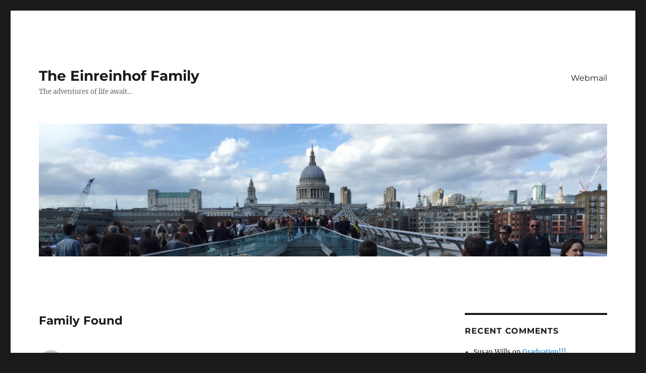

--- FILE ---
content_type: text/html; charset=UTF-8
request_url: https://www.einreinhof.com/
body_size: 80336
content:
<!DOCTYPE html>
<html lang="en-US" class="no-js">
<head>
	<meta charset="UTF-8">
	<meta name="viewport" content="width=device-width, initial-scale=1.0">
	<link rel="profile" href="https://gmpg.org/xfn/11">
		<script>(function(html){html.className = html.className.replace(/\bno-js\b/,'js')})(document.documentElement);</script>
<title>The Einreinhof Family &#8211; The adventures of life await…</title>
<meta name='robots' content='max-image-preview:large' />
<link rel="alternate" type="application/rss+xml" title="The Einreinhof Family &raquo; Feed" href="https://www.einreinhof.com/feed/" />
<link rel="alternate" type="application/rss+xml" title="The Einreinhof Family &raquo; Comments Feed" href="https://www.einreinhof.com/comments/feed/" />
<style id='wp-img-auto-sizes-contain-inline-css'>
img:is([sizes=auto i],[sizes^="auto," i]){contain-intrinsic-size:3000px 1500px}
/*# sourceURL=wp-img-auto-sizes-contain-inline-css */
</style>
<style id='wp-emoji-styles-inline-css'>

	img.wp-smiley, img.emoji {
		display: inline !important;
		border: none !important;
		box-shadow: none !important;
		height: 1em !important;
		width: 1em !important;
		margin: 0 0.07em !important;
		vertical-align: -0.1em !important;
		background: none !important;
		padding: 0 !important;
	}
/*# sourceURL=wp-emoji-styles-inline-css */
</style>
<style id='wp-block-library-inline-css'>
:root{--wp-block-synced-color:#7a00df;--wp-block-synced-color--rgb:122,0,223;--wp-bound-block-color:var(--wp-block-synced-color);--wp-editor-canvas-background:#ddd;--wp-admin-theme-color:#007cba;--wp-admin-theme-color--rgb:0,124,186;--wp-admin-theme-color-darker-10:#006ba1;--wp-admin-theme-color-darker-10--rgb:0,107,160.5;--wp-admin-theme-color-darker-20:#005a87;--wp-admin-theme-color-darker-20--rgb:0,90,135;--wp-admin-border-width-focus:2px}@media (min-resolution:192dpi){:root{--wp-admin-border-width-focus:1.5px}}.wp-element-button{cursor:pointer}:root .has-very-light-gray-background-color{background-color:#eee}:root .has-very-dark-gray-background-color{background-color:#313131}:root .has-very-light-gray-color{color:#eee}:root .has-very-dark-gray-color{color:#313131}:root .has-vivid-green-cyan-to-vivid-cyan-blue-gradient-background{background:linear-gradient(135deg,#00d084,#0693e3)}:root .has-purple-crush-gradient-background{background:linear-gradient(135deg,#34e2e4,#4721fb 50%,#ab1dfe)}:root .has-hazy-dawn-gradient-background{background:linear-gradient(135deg,#faaca8,#dad0ec)}:root .has-subdued-olive-gradient-background{background:linear-gradient(135deg,#fafae1,#67a671)}:root .has-atomic-cream-gradient-background{background:linear-gradient(135deg,#fdd79a,#004a59)}:root .has-nightshade-gradient-background{background:linear-gradient(135deg,#330968,#31cdcf)}:root .has-midnight-gradient-background{background:linear-gradient(135deg,#020381,#2874fc)}:root{--wp--preset--font-size--normal:16px;--wp--preset--font-size--huge:42px}.has-regular-font-size{font-size:1em}.has-larger-font-size{font-size:2.625em}.has-normal-font-size{font-size:var(--wp--preset--font-size--normal)}.has-huge-font-size{font-size:var(--wp--preset--font-size--huge)}.has-text-align-center{text-align:center}.has-text-align-left{text-align:left}.has-text-align-right{text-align:right}.has-fit-text{white-space:nowrap!important}#end-resizable-editor-section{display:none}.aligncenter{clear:both}.items-justified-left{justify-content:flex-start}.items-justified-center{justify-content:center}.items-justified-right{justify-content:flex-end}.items-justified-space-between{justify-content:space-between}.screen-reader-text{border:0;clip-path:inset(50%);height:1px;margin:-1px;overflow:hidden;padding:0;position:absolute;width:1px;word-wrap:normal!important}.screen-reader-text:focus{background-color:#ddd;clip-path:none;color:#444;display:block;font-size:1em;height:auto;left:5px;line-height:normal;padding:15px 23px 14px;text-decoration:none;top:5px;width:auto;z-index:100000}html :where(.has-border-color){border-style:solid}html :where([style*=border-top-color]){border-top-style:solid}html :where([style*=border-right-color]){border-right-style:solid}html :where([style*=border-bottom-color]){border-bottom-style:solid}html :where([style*=border-left-color]){border-left-style:solid}html :where([style*=border-width]){border-style:solid}html :where([style*=border-top-width]){border-top-style:solid}html :where([style*=border-right-width]){border-right-style:solid}html :where([style*=border-bottom-width]){border-bottom-style:solid}html :where([style*=border-left-width]){border-left-style:solid}html :where(img[class*=wp-image-]){height:auto;max-width:100%}:where(figure){margin:0 0 1em}html :where(.is-position-sticky){--wp-admin--admin-bar--position-offset:var(--wp-admin--admin-bar--height,0px)}@media screen and (max-width:600px){html :where(.is-position-sticky){--wp-admin--admin-bar--position-offset:0px}}

/*# sourceURL=wp-block-library-inline-css */
</style><style id='wp-block-gallery-inline-css'>
.blocks-gallery-grid:not(.has-nested-images),.wp-block-gallery:not(.has-nested-images){display:flex;flex-wrap:wrap;list-style-type:none;margin:0;padding:0}.blocks-gallery-grid:not(.has-nested-images) .blocks-gallery-image,.blocks-gallery-grid:not(.has-nested-images) .blocks-gallery-item,.wp-block-gallery:not(.has-nested-images) .blocks-gallery-image,.wp-block-gallery:not(.has-nested-images) .blocks-gallery-item{display:flex;flex-direction:column;flex-grow:1;justify-content:center;margin:0 1em 1em 0;position:relative;width:calc(50% - 1em)}.blocks-gallery-grid:not(.has-nested-images) .blocks-gallery-image:nth-of-type(2n),.blocks-gallery-grid:not(.has-nested-images) .blocks-gallery-item:nth-of-type(2n),.wp-block-gallery:not(.has-nested-images) .blocks-gallery-image:nth-of-type(2n),.wp-block-gallery:not(.has-nested-images) .blocks-gallery-item:nth-of-type(2n){margin-right:0}.blocks-gallery-grid:not(.has-nested-images) .blocks-gallery-image figure,.blocks-gallery-grid:not(.has-nested-images) .blocks-gallery-item figure,.wp-block-gallery:not(.has-nested-images) .blocks-gallery-image figure,.wp-block-gallery:not(.has-nested-images) .blocks-gallery-item figure{align-items:flex-end;display:flex;height:100%;justify-content:flex-start;margin:0}.blocks-gallery-grid:not(.has-nested-images) .blocks-gallery-image img,.blocks-gallery-grid:not(.has-nested-images) .blocks-gallery-item img,.wp-block-gallery:not(.has-nested-images) .blocks-gallery-image img,.wp-block-gallery:not(.has-nested-images) .blocks-gallery-item img{display:block;height:auto;max-width:100%;width:auto}.blocks-gallery-grid:not(.has-nested-images) .blocks-gallery-image figcaption,.blocks-gallery-grid:not(.has-nested-images) .blocks-gallery-item figcaption,.wp-block-gallery:not(.has-nested-images) .blocks-gallery-image figcaption,.wp-block-gallery:not(.has-nested-images) .blocks-gallery-item figcaption{background:linear-gradient(0deg,#000000b3,#0000004d 70%,#0000);bottom:0;box-sizing:border-box;color:#fff;font-size:.8em;margin:0;max-height:100%;overflow:auto;padding:3em .77em .7em;position:absolute;text-align:center;width:100%;z-index:2}.blocks-gallery-grid:not(.has-nested-images) .blocks-gallery-image figcaption img,.blocks-gallery-grid:not(.has-nested-images) .blocks-gallery-item figcaption img,.wp-block-gallery:not(.has-nested-images) .blocks-gallery-image figcaption img,.wp-block-gallery:not(.has-nested-images) .blocks-gallery-item figcaption img{display:inline}.blocks-gallery-grid:not(.has-nested-images) figcaption,.wp-block-gallery:not(.has-nested-images) figcaption{flex-grow:1}.blocks-gallery-grid:not(.has-nested-images).is-cropped .blocks-gallery-image a,.blocks-gallery-grid:not(.has-nested-images).is-cropped .blocks-gallery-image img,.blocks-gallery-grid:not(.has-nested-images).is-cropped .blocks-gallery-item a,.blocks-gallery-grid:not(.has-nested-images).is-cropped .blocks-gallery-item img,.wp-block-gallery:not(.has-nested-images).is-cropped .blocks-gallery-image a,.wp-block-gallery:not(.has-nested-images).is-cropped .blocks-gallery-image img,.wp-block-gallery:not(.has-nested-images).is-cropped .blocks-gallery-item a,.wp-block-gallery:not(.has-nested-images).is-cropped .blocks-gallery-item img{flex:1;height:100%;object-fit:cover;width:100%}.blocks-gallery-grid:not(.has-nested-images).columns-1 .blocks-gallery-image,.blocks-gallery-grid:not(.has-nested-images).columns-1 .blocks-gallery-item,.wp-block-gallery:not(.has-nested-images).columns-1 .blocks-gallery-image,.wp-block-gallery:not(.has-nested-images).columns-1 .blocks-gallery-item{margin-right:0;width:100%}@media (min-width:600px){.blocks-gallery-grid:not(.has-nested-images).columns-3 .blocks-gallery-image,.blocks-gallery-grid:not(.has-nested-images).columns-3 .blocks-gallery-item,.wp-block-gallery:not(.has-nested-images).columns-3 .blocks-gallery-image,.wp-block-gallery:not(.has-nested-images).columns-3 .blocks-gallery-item{margin-right:1em;width:calc(33.33333% - .66667em)}.blocks-gallery-grid:not(.has-nested-images).columns-4 .blocks-gallery-image,.blocks-gallery-grid:not(.has-nested-images).columns-4 .blocks-gallery-item,.wp-block-gallery:not(.has-nested-images).columns-4 .blocks-gallery-image,.wp-block-gallery:not(.has-nested-images).columns-4 .blocks-gallery-item{margin-right:1em;width:calc(25% - .75em)}.blocks-gallery-grid:not(.has-nested-images).columns-5 .blocks-gallery-image,.blocks-gallery-grid:not(.has-nested-images).columns-5 .blocks-gallery-item,.wp-block-gallery:not(.has-nested-images).columns-5 .blocks-gallery-image,.wp-block-gallery:not(.has-nested-images).columns-5 .blocks-gallery-item{margin-right:1em;width:calc(20% - .8em)}.blocks-gallery-grid:not(.has-nested-images).columns-6 .blocks-gallery-image,.blocks-gallery-grid:not(.has-nested-images).columns-6 .blocks-gallery-item,.wp-block-gallery:not(.has-nested-images).columns-6 .blocks-gallery-image,.wp-block-gallery:not(.has-nested-images).columns-6 .blocks-gallery-item{margin-right:1em;width:calc(16.66667% - .83333em)}.blocks-gallery-grid:not(.has-nested-images).columns-7 .blocks-gallery-image,.blocks-gallery-grid:not(.has-nested-images).columns-7 .blocks-gallery-item,.wp-block-gallery:not(.has-nested-images).columns-7 .blocks-gallery-image,.wp-block-gallery:not(.has-nested-images).columns-7 .blocks-gallery-item{margin-right:1em;width:calc(14.28571% - .85714em)}.blocks-gallery-grid:not(.has-nested-images).columns-8 .blocks-gallery-image,.blocks-gallery-grid:not(.has-nested-images).columns-8 .blocks-gallery-item,.wp-block-gallery:not(.has-nested-images).columns-8 .blocks-gallery-image,.wp-block-gallery:not(.has-nested-images).columns-8 .blocks-gallery-item{margin-right:1em;width:calc(12.5% - .875em)}.blocks-gallery-grid:not(.has-nested-images).columns-1 .blocks-gallery-image:nth-of-type(1n),.blocks-gallery-grid:not(.has-nested-images).columns-1 .blocks-gallery-item:nth-of-type(1n),.blocks-gallery-grid:not(.has-nested-images).columns-2 .blocks-gallery-image:nth-of-type(2n),.blocks-gallery-grid:not(.has-nested-images).columns-2 .blocks-gallery-item:nth-of-type(2n),.blocks-gallery-grid:not(.has-nested-images).columns-3 .blocks-gallery-image:nth-of-type(3n),.blocks-gallery-grid:not(.has-nested-images).columns-3 .blocks-gallery-item:nth-of-type(3n),.blocks-gallery-grid:not(.has-nested-images).columns-4 .blocks-gallery-image:nth-of-type(4n),.blocks-gallery-grid:not(.has-nested-images).columns-4 .blocks-gallery-item:nth-of-type(4n),.blocks-gallery-grid:not(.has-nested-images).columns-5 .blocks-gallery-image:nth-of-type(5n),.blocks-gallery-grid:not(.has-nested-images).columns-5 .blocks-gallery-item:nth-of-type(5n),.blocks-gallery-grid:not(.has-nested-images).columns-6 .blocks-gallery-image:nth-of-type(6n),.blocks-gallery-grid:not(.has-nested-images).columns-6 .blocks-gallery-item:nth-of-type(6n),.blocks-gallery-grid:not(.has-nested-images).columns-7 .blocks-gallery-image:nth-of-type(7n),.blocks-gallery-grid:not(.has-nested-images).columns-7 .blocks-gallery-item:nth-of-type(7n),.blocks-gallery-grid:not(.has-nested-images).columns-8 .blocks-gallery-image:nth-of-type(8n),.blocks-gallery-grid:not(.has-nested-images).columns-8 .blocks-gallery-item:nth-of-type(8n),.wp-block-gallery:not(.has-nested-images).columns-1 .blocks-gallery-image:nth-of-type(1n),.wp-block-gallery:not(.has-nested-images).columns-1 .blocks-gallery-item:nth-of-type(1n),.wp-block-gallery:not(.has-nested-images).columns-2 .blocks-gallery-image:nth-of-type(2n),.wp-block-gallery:not(.has-nested-images).columns-2 .blocks-gallery-item:nth-of-type(2n),.wp-block-gallery:not(.has-nested-images).columns-3 .blocks-gallery-image:nth-of-type(3n),.wp-block-gallery:not(.has-nested-images).columns-3 .blocks-gallery-item:nth-of-type(3n),.wp-block-gallery:not(.has-nested-images).columns-4 .blocks-gallery-image:nth-of-type(4n),.wp-block-gallery:not(.has-nested-images).columns-4 .blocks-gallery-item:nth-of-type(4n),.wp-block-gallery:not(.has-nested-images).columns-5 .blocks-gallery-image:nth-of-type(5n),.wp-block-gallery:not(.has-nested-images).columns-5 .blocks-gallery-item:nth-of-type(5n),.wp-block-gallery:not(.has-nested-images).columns-6 .blocks-gallery-image:nth-of-type(6n),.wp-block-gallery:not(.has-nested-images).columns-6 .blocks-gallery-item:nth-of-type(6n),.wp-block-gallery:not(.has-nested-images).columns-7 .blocks-gallery-image:nth-of-type(7n),.wp-block-gallery:not(.has-nested-images).columns-7 .blocks-gallery-item:nth-of-type(7n),.wp-block-gallery:not(.has-nested-images).columns-8 .blocks-gallery-image:nth-of-type(8n),.wp-block-gallery:not(.has-nested-images).columns-8 .blocks-gallery-item:nth-of-type(8n){margin-right:0}}.blocks-gallery-grid:not(.has-nested-images) .blocks-gallery-image:last-child,.blocks-gallery-grid:not(.has-nested-images) .blocks-gallery-item:last-child,.wp-block-gallery:not(.has-nested-images) .blocks-gallery-image:last-child,.wp-block-gallery:not(.has-nested-images) .blocks-gallery-item:last-child{margin-right:0}.blocks-gallery-grid:not(.has-nested-images).alignleft,.blocks-gallery-grid:not(.has-nested-images).alignright,.wp-block-gallery:not(.has-nested-images).alignleft,.wp-block-gallery:not(.has-nested-images).alignright{max-width:420px;width:100%}.blocks-gallery-grid:not(.has-nested-images).aligncenter .blocks-gallery-item figure,.wp-block-gallery:not(.has-nested-images).aligncenter .blocks-gallery-item figure{justify-content:center}.wp-block-gallery:not(.is-cropped) .blocks-gallery-item{align-self:flex-start}figure.wp-block-gallery.has-nested-images{align-items:normal}.wp-block-gallery.has-nested-images figure.wp-block-image:not(#individual-image){margin:0;width:calc(50% - var(--wp--style--unstable-gallery-gap, 16px)/2)}.wp-block-gallery.has-nested-images figure.wp-block-image{box-sizing:border-box;display:flex;flex-direction:column;flex-grow:1;justify-content:center;max-width:100%;position:relative}.wp-block-gallery.has-nested-images figure.wp-block-image>a,.wp-block-gallery.has-nested-images figure.wp-block-image>div{flex-direction:column;flex-grow:1;margin:0}.wp-block-gallery.has-nested-images figure.wp-block-image img{display:block;height:auto;max-width:100%!important;width:auto}.wp-block-gallery.has-nested-images figure.wp-block-image figcaption,.wp-block-gallery.has-nested-images figure.wp-block-image:has(figcaption):before{bottom:0;left:0;max-height:100%;position:absolute;right:0}.wp-block-gallery.has-nested-images figure.wp-block-image:has(figcaption):before{backdrop-filter:blur(3px);content:"";height:100%;-webkit-mask-image:linear-gradient(0deg,#000 20%,#0000);mask-image:linear-gradient(0deg,#000 20%,#0000);max-height:40%;pointer-events:none}.wp-block-gallery.has-nested-images figure.wp-block-image figcaption{box-sizing:border-box;color:#fff;font-size:13px;margin:0;overflow:auto;padding:1em;text-align:center;text-shadow:0 0 1.5px #000}.wp-block-gallery.has-nested-images figure.wp-block-image figcaption::-webkit-scrollbar{height:12px;width:12px}.wp-block-gallery.has-nested-images figure.wp-block-image figcaption::-webkit-scrollbar-track{background-color:initial}.wp-block-gallery.has-nested-images figure.wp-block-image figcaption::-webkit-scrollbar-thumb{background-clip:padding-box;background-color:initial;border:3px solid #0000;border-radius:8px}.wp-block-gallery.has-nested-images figure.wp-block-image figcaption:focus-within::-webkit-scrollbar-thumb,.wp-block-gallery.has-nested-images figure.wp-block-image figcaption:focus::-webkit-scrollbar-thumb,.wp-block-gallery.has-nested-images figure.wp-block-image figcaption:hover::-webkit-scrollbar-thumb{background-color:#fffc}.wp-block-gallery.has-nested-images figure.wp-block-image figcaption{scrollbar-color:#0000 #0000;scrollbar-gutter:stable both-edges;scrollbar-width:thin}.wp-block-gallery.has-nested-images figure.wp-block-image figcaption:focus,.wp-block-gallery.has-nested-images figure.wp-block-image figcaption:focus-within,.wp-block-gallery.has-nested-images figure.wp-block-image figcaption:hover{scrollbar-color:#fffc #0000}.wp-block-gallery.has-nested-images figure.wp-block-image figcaption{will-change:transform}@media (hover:none){.wp-block-gallery.has-nested-images figure.wp-block-image figcaption{scrollbar-color:#fffc #0000}}.wp-block-gallery.has-nested-images figure.wp-block-image figcaption{background:linear-gradient(0deg,#0006,#0000)}.wp-block-gallery.has-nested-images figure.wp-block-image figcaption img{display:inline}.wp-block-gallery.has-nested-images figure.wp-block-image figcaption a{color:inherit}.wp-block-gallery.has-nested-images figure.wp-block-image.has-custom-border img{box-sizing:border-box}.wp-block-gallery.has-nested-images figure.wp-block-image.has-custom-border>a,.wp-block-gallery.has-nested-images figure.wp-block-image.has-custom-border>div,.wp-block-gallery.has-nested-images figure.wp-block-image.is-style-rounded>a,.wp-block-gallery.has-nested-images figure.wp-block-image.is-style-rounded>div{flex:1 1 auto}.wp-block-gallery.has-nested-images figure.wp-block-image.has-custom-border figcaption,.wp-block-gallery.has-nested-images figure.wp-block-image.is-style-rounded figcaption{background:none;color:inherit;flex:initial;margin:0;padding:10px 10px 9px;position:relative;text-shadow:none}.wp-block-gallery.has-nested-images figure.wp-block-image.has-custom-border:before,.wp-block-gallery.has-nested-images figure.wp-block-image.is-style-rounded:before{content:none}.wp-block-gallery.has-nested-images figcaption{flex-basis:100%;flex-grow:1;text-align:center}.wp-block-gallery.has-nested-images:not(.is-cropped) figure.wp-block-image:not(#individual-image){margin-bottom:auto;margin-top:0}.wp-block-gallery.has-nested-images.is-cropped figure.wp-block-image:not(#individual-image){align-self:inherit}.wp-block-gallery.has-nested-images.is-cropped figure.wp-block-image:not(#individual-image)>a,.wp-block-gallery.has-nested-images.is-cropped figure.wp-block-image:not(#individual-image)>div:not(.components-drop-zone){display:flex}.wp-block-gallery.has-nested-images.is-cropped figure.wp-block-image:not(#individual-image) a,.wp-block-gallery.has-nested-images.is-cropped figure.wp-block-image:not(#individual-image) img{flex:1 0 0%;height:100%;object-fit:cover;width:100%}.wp-block-gallery.has-nested-images.columns-1 figure.wp-block-image:not(#individual-image){width:100%}@media (min-width:600px){.wp-block-gallery.has-nested-images.columns-3 figure.wp-block-image:not(#individual-image){width:calc(33.33333% - var(--wp--style--unstable-gallery-gap, 16px)*.66667)}.wp-block-gallery.has-nested-images.columns-4 figure.wp-block-image:not(#individual-image){width:calc(25% - var(--wp--style--unstable-gallery-gap, 16px)*.75)}.wp-block-gallery.has-nested-images.columns-5 figure.wp-block-image:not(#individual-image){width:calc(20% - var(--wp--style--unstable-gallery-gap, 16px)*.8)}.wp-block-gallery.has-nested-images.columns-6 figure.wp-block-image:not(#individual-image){width:calc(16.66667% - var(--wp--style--unstable-gallery-gap, 16px)*.83333)}.wp-block-gallery.has-nested-images.columns-7 figure.wp-block-image:not(#individual-image){width:calc(14.28571% - var(--wp--style--unstable-gallery-gap, 16px)*.85714)}.wp-block-gallery.has-nested-images.columns-8 figure.wp-block-image:not(#individual-image){width:calc(12.5% - var(--wp--style--unstable-gallery-gap, 16px)*.875)}.wp-block-gallery.has-nested-images.columns-default figure.wp-block-image:not(#individual-image){width:calc(33.33% - var(--wp--style--unstable-gallery-gap, 16px)*.66667)}.wp-block-gallery.has-nested-images.columns-default figure.wp-block-image:not(#individual-image):first-child:nth-last-child(2),.wp-block-gallery.has-nested-images.columns-default figure.wp-block-image:not(#individual-image):first-child:nth-last-child(2)~figure.wp-block-image:not(#individual-image){width:calc(50% - var(--wp--style--unstable-gallery-gap, 16px)*.5)}.wp-block-gallery.has-nested-images.columns-default figure.wp-block-image:not(#individual-image):first-child:last-child{width:100%}}.wp-block-gallery.has-nested-images.alignleft,.wp-block-gallery.has-nested-images.alignright{max-width:420px;width:100%}.wp-block-gallery.has-nested-images.aligncenter{justify-content:center}
/*# sourceURL=https://www.einreinhof.com/wp-includes/blocks/gallery/style.min.css */
</style>
<style id='wp-block-gallery-theme-inline-css'>
.blocks-gallery-caption{color:#555;font-size:13px;text-align:center}.is-dark-theme .blocks-gallery-caption{color:#ffffffa6}
/*# sourceURL=https://www.einreinhof.com/wp-includes/blocks/gallery/theme.min.css */
</style>
<style id='wp-block-image-inline-css'>
.wp-block-image>a,.wp-block-image>figure>a{display:inline-block}.wp-block-image img{box-sizing:border-box;height:auto;max-width:100%;vertical-align:bottom}@media not (prefers-reduced-motion){.wp-block-image img.hide{visibility:hidden}.wp-block-image img.show{animation:show-content-image .4s}}.wp-block-image[style*=border-radius] img,.wp-block-image[style*=border-radius]>a{border-radius:inherit}.wp-block-image.has-custom-border img{box-sizing:border-box}.wp-block-image.aligncenter{text-align:center}.wp-block-image.alignfull>a,.wp-block-image.alignwide>a{width:100%}.wp-block-image.alignfull img,.wp-block-image.alignwide img{height:auto;width:100%}.wp-block-image .aligncenter,.wp-block-image .alignleft,.wp-block-image .alignright,.wp-block-image.aligncenter,.wp-block-image.alignleft,.wp-block-image.alignright{display:table}.wp-block-image .aligncenter>figcaption,.wp-block-image .alignleft>figcaption,.wp-block-image .alignright>figcaption,.wp-block-image.aligncenter>figcaption,.wp-block-image.alignleft>figcaption,.wp-block-image.alignright>figcaption{caption-side:bottom;display:table-caption}.wp-block-image .alignleft{float:left;margin:.5em 1em .5em 0}.wp-block-image .alignright{float:right;margin:.5em 0 .5em 1em}.wp-block-image .aligncenter{margin-left:auto;margin-right:auto}.wp-block-image :where(figcaption){margin-bottom:1em;margin-top:.5em}.wp-block-image.is-style-circle-mask img{border-radius:9999px}@supports ((-webkit-mask-image:none) or (mask-image:none)) or (-webkit-mask-image:none){.wp-block-image.is-style-circle-mask img{border-radius:0;-webkit-mask-image:url('data:image/svg+xml;utf8,<svg viewBox="0 0 100 100" xmlns="http://www.w3.org/2000/svg"><circle cx="50" cy="50" r="50"/></svg>');mask-image:url('data:image/svg+xml;utf8,<svg viewBox="0 0 100 100" xmlns="http://www.w3.org/2000/svg"><circle cx="50" cy="50" r="50"/></svg>');mask-mode:alpha;-webkit-mask-position:center;mask-position:center;-webkit-mask-repeat:no-repeat;mask-repeat:no-repeat;-webkit-mask-size:contain;mask-size:contain}}:root :where(.wp-block-image.is-style-rounded img,.wp-block-image .is-style-rounded img){border-radius:9999px}.wp-block-image figure{margin:0}.wp-lightbox-container{display:flex;flex-direction:column;position:relative}.wp-lightbox-container img{cursor:zoom-in}.wp-lightbox-container img:hover+button{opacity:1}.wp-lightbox-container button{align-items:center;backdrop-filter:blur(16px) saturate(180%);background-color:#5a5a5a40;border:none;border-radius:4px;cursor:zoom-in;display:flex;height:20px;justify-content:center;opacity:0;padding:0;position:absolute;right:16px;text-align:center;top:16px;width:20px;z-index:100}@media not (prefers-reduced-motion){.wp-lightbox-container button{transition:opacity .2s ease}}.wp-lightbox-container button:focus-visible{outline:3px auto #5a5a5a40;outline:3px auto -webkit-focus-ring-color;outline-offset:3px}.wp-lightbox-container button:hover{cursor:pointer;opacity:1}.wp-lightbox-container button:focus{opacity:1}.wp-lightbox-container button:focus,.wp-lightbox-container button:hover,.wp-lightbox-container button:not(:hover):not(:active):not(.has-background){background-color:#5a5a5a40;border:none}.wp-lightbox-overlay{box-sizing:border-box;cursor:zoom-out;height:100vh;left:0;overflow:hidden;position:fixed;top:0;visibility:hidden;width:100%;z-index:100000}.wp-lightbox-overlay .close-button{align-items:center;cursor:pointer;display:flex;justify-content:center;min-height:40px;min-width:40px;padding:0;position:absolute;right:calc(env(safe-area-inset-right) + 16px);top:calc(env(safe-area-inset-top) + 16px);z-index:5000000}.wp-lightbox-overlay .close-button:focus,.wp-lightbox-overlay .close-button:hover,.wp-lightbox-overlay .close-button:not(:hover):not(:active):not(.has-background){background:none;border:none}.wp-lightbox-overlay .lightbox-image-container{height:var(--wp--lightbox-container-height);left:50%;overflow:hidden;position:absolute;top:50%;transform:translate(-50%,-50%);transform-origin:top left;width:var(--wp--lightbox-container-width);z-index:9999999999}.wp-lightbox-overlay .wp-block-image{align-items:center;box-sizing:border-box;display:flex;height:100%;justify-content:center;margin:0;position:relative;transform-origin:0 0;width:100%;z-index:3000000}.wp-lightbox-overlay .wp-block-image img{height:var(--wp--lightbox-image-height);min-height:var(--wp--lightbox-image-height);min-width:var(--wp--lightbox-image-width);width:var(--wp--lightbox-image-width)}.wp-lightbox-overlay .wp-block-image figcaption{display:none}.wp-lightbox-overlay button{background:none;border:none}.wp-lightbox-overlay .scrim{background-color:#fff;height:100%;opacity:.9;position:absolute;width:100%;z-index:2000000}.wp-lightbox-overlay.active{visibility:visible}@media not (prefers-reduced-motion){.wp-lightbox-overlay.active{animation:turn-on-visibility .25s both}.wp-lightbox-overlay.active img{animation:turn-on-visibility .35s both}.wp-lightbox-overlay.show-closing-animation:not(.active){animation:turn-off-visibility .35s both}.wp-lightbox-overlay.show-closing-animation:not(.active) img{animation:turn-off-visibility .25s both}.wp-lightbox-overlay.zoom.active{animation:none;opacity:1;visibility:visible}.wp-lightbox-overlay.zoom.active .lightbox-image-container{animation:lightbox-zoom-in .4s}.wp-lightbox-overlay.zoom.active .lightbox-image-container img{animation:none}.wp-lightbox-overlay.zoom.active .scrim{animation:turn-on-visibility .4s forwards}.wp-lightbox-overlay.zoom.show-closing-animation:not(.active){animation:none}.wp-lightbox-overlay.zoom.show-closing-animation:not(.active) .lightbox-image-container{animation:lightbox-zoom-out .4s}.wp-lightbox-overlay.zoom.show-closing-animation:not(.active) .lightbox-image-container img{animation:none}.wp-lightbox-overlay.zoom.show-closing-animation:not(.active) .scrim{animation:turn-off-visibility .4s forwards}}@keyframes show-content-image{0%{visibility:hidden}99%{visibility:hidden}to{visibility:visible}}@keyframes turn-on-visibility{0%{opacity:0}to{opacity:1}}@keyframes turn-off-visibility{0%{opacity:1;visibility:visible}99%{opacity:0;visibility:visible}to{opacity:0;visibility:hidden}}@keyframes lightbox-zoom-in{0%{transform:translate(calc((-100vw + var(--wp--lightbox-scrollbar-width))/2 + var(--wp--lightbox-initial-left-position)),calc(-50vh + var(--wp--lightbox-initial-top-position))) scale(var(--wp--lightbox-scale))}to{transform:translate(-50%,-50%) scale(1)}}@keyframes lightbox-zoom-out{0%{transform:translate(-50%,-50%) scale(1);visibility:visible}99%{visibility:visible}to{transform:translate(calc((-100vw + var(--wp--lightbox-scrollbar-width))/2 + var(--wp--lightbox-initial-left-position)),calc(-50vh + var(--wp--lightbox-initial-top-position))) scale(var(--wp--lightbox-scale));visibility:hidden}}
/*# sourceURL=https://www.einreinhof.com/wp-includes/blocks/image/style.min.css */
</style>
<style id='wp-block-image-theme-inline-css'>
:root :where(.wp-block-image figcaption){color:#555;font-size:13px;text-align:center}.is-dark-theme :root :where(.wp-block-image figcaption){color:#ffffffa6}.wp-block-image{margin:0 0 1em}
/*# sourceURL=https://www.einreinhof.com/wp-includes/blocks/image/theme.min.css */
</style>
<style id='wp-block-paragraph-inline-css'>
.is-small-text{font-size:.875em}.is-regular-text{font-size:1em}.is-large-text{font-size:2.25em}.is-larger-text{font-size:3em}.has-drop-cap:not(:focus):first-letter{float:left;font-size:8.4em;font-style:normal;font-weight:100;line-height:.68;margin:.05em .1em 0 0;text-transform:uppercase}body.rtl .has-drop-cap:not(:focus):first-letter{float:none;margin-left:.1em}p.has-drop-cap.has-background{overflow:hidden}:root :where(p.has-background){padding:1.25em 2.375em}:where(p.has-text-color:not(.has-link-color)) a{color:inherit}p.has-text-align-left[style*="writing-mode:vertical-lr"],p.has-text-align-right[style*="writing-mode:vertical-rl"]{rotate:180deg}
/*# sourceURL=https://www.einreinhof.com/wp-includes/blocks/paragraph/style.min.css */
</style>
<style id='global-styles-inline-css'>
:root{--wp--preset--aspect-ratio--square: 1;--wp--preset--aspect-ratio--4-3: 4/3;--wp--preset--aspect-ratio--3-4: 3/4;--wp--preset--aspect-ratio--3-2: 3/2;--wp--preset--aspect-ratio--2-3: 2/3;--wp--preset--aspect-ratio--16-9: 16/9;--wp--preset--aspect-ratio--9-16: 9/16;--wp--preset--color--black: #000000;--wp--preset--color--cyan-bluish-gray: #abb8c3;--wp--preset--color--white: #fff;--wp--preset--color--pale-pink: #f78da7;--wp--preset--color--vivid-red: #cf2e2e;--wp--preset--color--luminous-vivid-orange: #ff6900;--wp--preset--color--luminous-vivid-amber: #fcb900;--wp--preset--color--light-green-cyan: #7bdcb5;--wp--preset--color--vivid-green-cyan: #00d084;--wp--preset--color--pale-cyan-blue: #8ed1fc;--wp--preset--color--vivid-cyan-blue: #0693e3;--wp--preset--color--vivid-purple: #9b51e0;--wp--preset--color--dark-gray: #1a1a1a;--wp--preset--color--medium-gray: #686868;--wp--preset--color--light-gray: #e5e5e5;--wp--preset--color--blue-gray: #4d545c;--wp--preset--color--bright-blue: #007acc;--wp--preset--color--light-blue: #9adffd;--wp--preset--color--dark-brown: #402b30;--wp--preset--color--medium-brown: #774e24;--wp--preset--color--dark-red: #640c1f;--wp--preset--color--bright-red: #ff675f;--wp--preset--color--yellow: #ffef8e;--wp--preset--gradient--vivid-cyan-blue-to-vivid-purple: linear-gradient(135deg,rgb(6,147,227) 0%,rgb(155,81,224) 100%);--wp--preset--gradient--light-green-cyan-to-vivid-green-cyan: linear-gradient(135deg,rgb(122,220,180) 0%,rgb(0,208,130) 100%);--wp--preset--gradient--luminous-vivid-amber-to-luminous-vivid-orange: linear-gradient(135deg,rgb(252,185,0) 0%,rgb(255,105,0) 100%);--wp--preset--gradient--luminous-vivid-orange-to-vivid-red: linear-gradient(135deg,rgb(255,105,0) 0%,rgb(207,46,46) 100%);--wp--preset--gradient--very-light-gray-to-cyan-bluish-gray: linear-gradient(135deg,rgb(238,238,238) 0%,rgb(169,184,195) 100%);--wp--preset--gradient--cool-to-warm-spectrum: linear-gradient(135deg,rgb(74,234,220) 0%,rgb(151,120,209) 20%,rgb(207,42,186) 40%,rgb(238,44,130) 60%,rgb(251,105,98) 80%,rgb(254,248,76) 100%);--wp--preset--gradient--blush-light-purple: linear-gradient(135deg,rgb(255,206,236) 0%,rgb(152,150,240) 100%);--wp--preset--gradient--blush-bordeaux: linear-gradient(135deg,rgb(254,205,165) 0%,rgb(254,45,45) 50%,rgb(107,0,62) 100%);--wp--preset--gradient--luminous-dusk: linear-gradient(135deg,rgb(255,203,112) 0%,rgb(199,81,192) 50%,rgb(65,88,208) 100%);--wp--preset--gradient--pale-ocean: linear-gradient(135deg,rgb(255,245,203) 0%,rgb(182,227,212) 50%,rgb(51,167,181) 100%);--wp--preset--gradient--electric-grass: linear-gradient(135deg,rgb(202,248,128) 0%,rgb(113,206,126) 100%);--wp--preset--gradient--midnight: linear-gradient(135deg,rgb(2,3,129) 0%,rgb(40,116,252) 100%);--wp--preset--font-size--small: 13px;--wp--preset--font-size--medium: 20px;--wp--preset--font-size--large: 36px;--wp--preset--font-size--x-large: 42px;--wp--preset--spacing--20: 0.44rem;--wp--preset--spacing--30: 0.67rem;--wp--preset--spacing--40: 1rem;--wp--preset--spacing--50: 1.5rem;--wp--preset--spacing--60: 2.25rem;--wp--preset--spacing--70: 3.38rem;--wp--preset--spacing--80: 5.06rem;--wp--preset--shadow--natural: 6px 6px 9px rgba(0, 0, 0, 0.2);--wp--preset--shadow--deep: 12px 12px 50px rgba(0, 0, 0, 0.4);--wp--preset--shadow--sharp: 6px 6px 0px rgba(0, 0, 0, 0.2);--wp--preset--shadow--outlined: 6px 6px 0px -3px rgb(255, 255, 255), 6px 6px rgb(0, 0, 0);--wp--preset--shadow--crisp: 6px 6px 0px rgb(0, 0, 0);}:where(.is-layout-flex){gap: 0.5em;}:where(.is-layout-grid){gap: 0.5em;}body .is-layout-flex{display: flex;}.is-layout-flex{flex-wrap: wrap;align-items: center;}.is-layout-flex > :is(*, div){margin: 0;}body .is-layout-grid{display: grid;}.is-layout-grid > :is(*, div){margin: 0;}:where(.wp-block-columns.is-layout-flex){gap: 2em;}:where(.wp-block-columns.is-layout-grid){gap: 2em;}:where(.wp-block-post-template.is-layout-flex){gap: 1.25em;}:where(.wp-block-post-template.is-layout-grid){gap: 1.25em;}.has-black-color{color: var(--wp--preset--color--black) !important;}.has-cyan-bluish-gray-color{color: var(--wp--preset--color--cyan-bluish-gray) !important;}.has-white-color{color: var(--wp--preset--color--white) !important;}.has-pale-pink-color{color: var(--wp--preset--color--pale-pink) !important;}.has-vivid-red-color{color: var(--wp--preset--color--vivid-red) !important;}.has-luminous-vivid-orange-color{color: var(--wp--preset--color--luminous-vivid-orange) !important;}.has-luminous-vivid-amber-color{color: var(--wp--preset--color--luminous-vivid-amber) !important;}.has-light-green-cyan-color{color: var(--wp--preset--color--light-green-cyan) !important;}.has-vivid-green-cyan-color{color: var(--wp--preset--color--vivid-green-cyan) !important;}.has-pale-cyan-blue-color{color: var(--wp--preset--color--pale-cyan-blue) !important;}.has-vivid-cyan-blue-color{color: var(--wp--preset--color--vivid-cyan-blue) !important;}.has-vivid-purple-color{color: var(--wp--preset--color--vivid-purple) !important;}.has-black-background-color{background-color: var(--wp--preset--color--black) !important;}.has-cyan-bluish-gray-background-color{background-color: var(--wp--preset--color--cyan-bluish-gray) !important;}.has-white-background-color{background-color: var(--wp--preset--color--white) !important;}.has-pale-pink-background-color{background-color: var(--wp--preset--color--pale-pink) !important;}.has-vivid-red-background-color{background-color: var(--wp--preset--color--vivid-red) !important;}.has-luminous-vivid-orange-background-color{background-color: var(--wp--preset--color--luminous-vivid-orange) !important;}.has-luminous-vivid-amber-background-color{background-color: var(--wp--preset--color--luminous-vivid-amber) !important;}.has-light-green-cyan-background-color{background-color: var(--wp--preset--color--light-green-cyan) !important;}.has-vivid-green-cyan-background-color{background-color: var(--wp--preset--color--vivid-green-cyan) !important;}.has-pale-cyan-blue-background-color{background-color: var(--wp--preset--color--pale-cyan-blue) !important;}.has-vivid-cyan-blue-background-color{background-color: var(--wp--preset--color--vivid-cyan-blue) !important;}.has-vivid-purple-background-color{background-color: var(--wp--preset--color--vivid-purple) !important;}.has-black-border-color{border-color: var(--wp--preset--color--black) !important;}.has-cyan-bluish-gray-border-color{border-color: var(--wp--preset--color--cyan-bluish-gray) !important;}.has-white-border-color{border-color: var(--wp--preset--color--white) !important;}.has-pale-pink-border-color{border-color: var(--wp--preset--color--pale-pink) !important;}.has-vivid-red-border-color{border-color: var(--wp--preset--color--vivid-red) !important;}.has-luminous-vivid-orange-border-color{border-color: var(--wp--preset--color--luminous-vivid-orange) !important;}.has-luminous-vivid-amber-border-color{border-color: var(--wp--preset--color--luminous-vivid-amber) !important;}.has-light-green-cyan-border-color{border-color: var(--wp--preset--color--light-green-cyan) !important;}.has-vivid-green-cyan-border-color{border-color: var(--wp--preset--color--vivid-green-cyan) !important;}.has-pale-cyan-blue-border-color{border-color: var(--wp--preset--color--pale-cyan-blue) !important;}.has-vivid-cyan-blue-border-color{border-color: var(--wp--preset--color--vivid-cyan-blue) !important;}.has-vivid-purple-border-color{border-color: var(--wp--preset--color--vivid-purple) !important;}.has-vivid-cyan-blue-to-vivid-purple-gradient-background{background: var(--wp--preset--gradient--vivid-cyan-blue-to-vivid-purple) !important;}.has-light-green-cyan-to-vivid-green-cyan-gradient-background{background: var(--wp--preset--gradient--light-green-cyan-to-vivid-green-cyan) !important;}.has-luminous-vivid-amber-to-luminous-vivid-orange-gradient-background{background: var(--wp--preset--gradient--luminous-vivid-amber-to-luminous-vivid-orange) !important;}.has-luminous-vivid-orange-to-vivid-red-gradient-background{background: var(--wp--preset--gradient--luminous-vivid-orange-to-vivid-red) !important;}.has-very-light-gray-to-cyan-bluish-gray-gradient-background{background: var(--wp--preset--gradient--very-light-gray-to-cyan-bluish-gray) !important;}.has-cool-to-warm-spectrum-gradient-background{background: var(--wp--preset--gradient--cool-to-warm-spectrum) !important;}.has-blush-light-purple-gradient-background{background: var(--wp--preset--gradient--blush-light-purple) !important;}.has-blush-bordeaux-gradient-background{background: var(--wp--preset--gradient--blush-bordeaux) !important;}.has-luminous-dusk-gradient-background{background: var(--wp--preset--gradient--luminous-dusk) !important;}.has-pale-ocean-gradient-background{background: var(--wp--preset--gradient--pale-ocean) !important;}.has-electric-grass-gradient-background{background: var(--wp--preset--gradient--electric-grass) !important;}.has-midnight-gradient-background{background: var(--wp--preset--gradient--midnight) !important;}.has-small-font-size{font-size: var(--wp--preset--font-size--small) !important;}.has-medium-font-size{font-size: var(--wp--preset--font-size--medium) !important;}.has-large-font-size{font-size: var(--wp--preset--font-size--large) !important;}.has-x-large-font-size{font-size: var(--wp--preset--font-size--x-large) !important;}
/*# sourceURL=global-styles-inline-css */
</style>
<style id='core-block-supports-inline-css'>
.wp-block-gallery.wp-block-gallery-1{--wp--style--unstable-gallery-gap:var( --wp--style--gallery-gap-default, var( --gallery-block--gutter-size, var( --wp--style--block-gap, 0.5em ) ) );gap:var( --wp--style--gallery-gap-default, var( --gallery-block--gutter-size, var( --wp--style--block-gap, 0.5em ) ) );}
/*# sourceURL=core-block-supports-inline-css */
</style>

<style id='classic-theme-styles-inline-css'>
/*! This file is auto-generated */
.wp-block-button__link{color:#fff;background-color:#32373c;border-radius:9999px;box-shadow:none;text-decoration:none;padding:calc(.667em + 2px) calc(1.333em + 2px);font-size:1.125em}.wp-block-file__button{background:#32373c;color:#fff;text-decoration:none}
/*# sourceURL=/wp-includes/css/classic-themes.min.css */
</style>
<link rel='stylesheet' id='twentysixteen-fonts-css' href='https://www.einreinhof.com/wp-content/themes/twentysixteen/fonts/merriweather-plus-montserrat-plus-inconsolata.css?ver=20230328' media='all' />
<link rel='stylesheet' id='genericons-css' href='https://www.einreinhof.com/wp-content/themes/twentysixteen/genericons/genericons.css?ver=20201208' media='all' />
<link rel='stylesheet' id='twentysixteen-style-css' href='https://www.einreinhof.com/wp-content/themes/twentysixteen/style.css?ver=20250715' media='all' />
<link rel='stylesheet' id='twentysixteen-block-style-css' href='https://www.einreinhof.com/wp-content/themes/twentysixteen/css/blocks.css?ver=20240817' media='all' />
<script src="https://www.einreinhof.com/wp-includes/js/jquery/jquery.min.js?ver=3.7.1" id="jquery-core-js"></script>
<script src="https://www.einreinhof.com/wp-includes/js/jquery/jquery-migrate.min.js?ver=3.4.1" id="jquery-migrate-js"></script>
<script id="twentysixteen-script-js-extra">
var screenReaderText = {"expand":"expand child menu","collapse":"collapse child menu"};
//# sourceURL=twentysixteen-script-js-extra
</script>
<script src="https://www.einreinhof.com/wp-content/themes/twentysixteen/js/functions.js?ver=20230629" id="twentysixteen-script-js" defer data-wp-strategy="defer"></script>
<link rel="https://api.w.org/" href="https://www.einreinhof.com/wp-json/" /><link rel="EditURI" type="application/rsd+xml" title="RSD" href="https://www.einreinhof.com/xmlrpc.php?rsd" />
<meta name="generator" content="WordPress 6.9" />
<style>.recentcomments a{display:inline !important;padding:0 !important;margin:0 !important;}</style></head>

<body class="home blog wp-embed-responsive wp-theme-twentysixteen group-blog hfeed">
<div id="page" class="site">
	<div class="site-inner">
		<a class="skip-link screen-reader-text" href="#content">
			Skip to content		</a>

		<header id="masthead" class="site-header">
			<div class="site-header-main">
				<div class="site-branding">
																					<h1 class="site-title"><a href="https://www.einreinhof.com/" rel="home" aria-current="page">The Einreinhof Family</a></h1>
											<p class="site-description">The adventures of life await…</p>
									</div><!-- .site-branding -->

									<button id="menu-toggle" class="menu-toggle">Menu</button>

					<div id="site-header-menu" class="site-header-menu">
													<nav id="site-navigation" class="main-navigation" aria-label="Primary Menu">
								<div class="menu-our-links-container"><ul id="menu-our-links" class="primary-menu"><li id="menu-item-574" class="menu-item menu-item-type-custom menu-item-object-custom menu-item-574"><a href="https://ex.mail.ovh.ca/">Webmail</a></li>
</ul></div>							</nav><!-- .main-navigation -->
						
											</div><!-- .site-header-menu -->
							</div><!-- .site-header-main -->

											<div class="header-image">
					<a href="https://www.einreinhof.com/" rel="home" aria-current="page">
						<img src="https://www.einreinhof.com/wp-content/uploads/2016/02/cropped-IMG_0085.jpg" width="1200" height="280" alt="The Einreinhof Family" sizes="(max-width: 709px) 85vw, (max-width: 909px) 81vw, (max-width: 1362px) 88vw, 1200px" srcset="https://www.einreinhof.com/wp-content/uploads/2016/02/cropped-IMG_0085.jpg 1200w, https://www.einreinhof.com/wp-content/uploads/2016/02/cropped-IMG_0085-150x35.jpg 150w, https://www.einreinhof.com/wp-content/uploads/2016/02/cropped-IMG_0085-300x70.jpg 300w, https://www.einreinhof.com/wp-content/uploads/2016/02/cropped-IMG_0085-800x187.jpg 800w" decoding="async" fetchpriority="high" />					</a>
				</div><!-- .header-image -->
					</header><!-- .site-header -->

		<div id="content" class="site-content">

	<div id="primary" class="content-area">
		<main id="main" class="site-main">

		
			
			
<article id="post-1928" class="post-1928 post type-post status-publish format-gallery hentry category-general post_format-post-format-gallery">
	<header class="entry-header">
		
		<h2 class="entry-title"><a href="https://www.einreinhof.com/2025/06/family-found/" rel="bookmark">Family Found</a></h2>	</header><!-- .entry-header -->

	
	
	<div class="entry-content">
		
<p>Well, it has been five years since I’ve posted last. Lots of memories and happenings have occurred.</p>



<p>To restart posting, I got to meet my cousin Al and his wife Kim today! What a great time talking about our lives and learning about the family. </p>



<figure class="wp-block-image size-large"><img decoding="async" width="600" height="800" src="https://www.einreinhof.com/wp-content/uploads/2025/06/2529558858206892050-600x800.jpeg" alt="" class="wp-image-1926" srcset="https://www.einreinhof.com/wp-content/uploads/2025/06/2529558858206892050-600x800.jpeg 600w, https://www.einreinhof.com/wp-content/uploads/2025/06/2529558858206892050-225x300.jpeg 225w, https://www.einreinhof.com/wp-content/uploads/2025/06/2529558858206892050-113x150.jpeg 113w, https://www.einreinhof.com/wp-content/uploads/2025/06/2529558858206892050-1152x1536.jpeg 1152w, https://www.einreinhof.com/wp-content/uploads/2025/06/2529558858206892050-1200x1600.jpeg 1200w, https://www.einreinhof.com/wp-content/uploads/2025/06/2529558858206892050.jpeg 1536w" sizes="(max-width: 709px) 85vw, (max-width: 909px) 67vw, (max-width: 984px) 61vw, (max-width: 1362px) 45vw, 600px" /><figcaption class="wp-element-caption">Al and me</figcaption></figure>



<figure class="wp-block-image size-large"><img decoding="async" width="800" height="600" src="https://www.einreinhof.com/wp-content/uploads/2025/06/2422044219938759460-800x600.jpeg" alt="" class="wp-image-1927" srcset="https://www.einreinhof.com/wp-content/uploads/2025/06/2422044219938759460-800x600.jpeg 800w, https://www.einreinhof.com/wp-content/uploads/2025/06/2422044219938759460-300x225.jpeg 300w, https://www.einreinhof.com/wp-content/uploads/2025/06/2422044219938759460-150x113.jpeg 150w, https://www.einreinhof.com/wp-content/uploads/2025/06/2422044219938759460-1536x1152.jpeg 1536w, https://www.einreinhof.com/wp-content/uploads/2025/06/2422044219938759460-1200x900.jpeg 1200w, https://www.einreinhof.com/wp-content/uploads/2025/06/2422044219938759460.jpeg 2048w" sizes="(max-width: 709px) 85vw, (max-width: 909px) 67vw, (max-width: 984px) 61vw, (max-width: 1362px) 45vw, 600px" /><figcaption class="wp-element-caption">Kim, Max, Al, me, Heather</figcaption></figure>



<p></p>
	</div><!-- .entry-content -->

	<footer class="entry-footer">
		<span class="byline"><img alt='' src='https://secure.gravatar.com/avatar/682e5288a232426c7d4dd3a6c68b74ed793aa3b2dc6de73b8d16ace249da726c?s=49&#038;d=mm&#038;r=g' srcset='https://secure.gravatar.com/avatar/682e5288a232426c7d4dd3a6c68b74ed793aa3b2dc6de73b8d16ace249da726c?s=98&#038;d=mm&#038;r=g 2x' class='avatar avatar-49 photo' height='49' width='49' loading='lazy' decoding='async'/><span class="screen-reader-text">Author </span><span class="author vcard"><a class="url fn n" href="https://www.einreinhof.com/author/mark/">Mark</a></span></span><span class="posted-on"><span class="screen-reader-text">Posted on </span><a href="https://www.einreinhof.com/2025/06/family-found/" rel="bookmark"><time class="entry-date published" datetime="2025-06-01T18:47:40-05:00">June 1, 2025</time><time class="updated" datetime="2025-06-01T19:02:04-05:00">June 1, 2025</time></a></span><span class="entry-format"><span class="screen-reader-text">Format </span><a href="https://www.einreinhof.com/type/gallery/">Gallery</a></span><span class="cat-links"><span class="screen-reader-text">Categories </span><a href="https://www.einreinhof.com/category/general/" rel="category tag">General</a></span>			</footer><!-- .entry-footer -->
</article><!-- #post-1928 -->

<article id="post-1895" class="post-1895 post type-post status-publish format-gallery hentry category-announcement category-graduation tag-graduation tag-logan tag-michael tag-usu tag-utah post_format-post-format-gallery">
	<header class="entry-header">
		
		<h2 class="entry-title"><a href="https://www.einreinhof.com/2020/05/usu-graduate/" rel="bookmark">USU Graduate</a></h2>	</header><!-- .entry-header -->

	
	
	<div class="entry-content">
		
<figure class="wp-block-gallery columns-3 is-cropped wp-block-gallery-1 is-layout-flex wp-block-gallery-is-layout-flex"><ul class="blocks-gallery-grid"><li class="blocks-gallery-item"><figure><img loading="lazy" decoding="async" width="533" height="800" src="https://www.einreinhof.com/wp-content/uploads/2020/05/IMG_4607-533x800.jpg" alt="" data-id="1896" data-link="https://www.einreinhof.com/?attachment_id=1896" class="wp-image-1896" srcset="https://www.einreinhof.com/wp-content/uploads/2020/05/IMG_4607-533x800.jpg 533w, https://www.einreinhof.com/wp-content/uploads/2020/05/IMG_4607-200x300.jpg 200w, https://www.einreinhof.com/wp-content/uploads/2020/05/IMG_4607-100x150.jpg 100w, https://www.einreinhof.com/wp-content/uploads/2020/05/IMG_4607-1024x1536.jpg 1024w, https://www.einreinhof.com/wp-content/uploads/2020/05/IMG_4607-1200x1800.jpg 1200w, https://www.einreinhof.com/wp-content/uploads/2020/05/IMG_4607.jpg 1365w" sizes="auto, (max-width: 533px) 85vw, 533px" /></figure></li><li class="blocks-gallery-item"><figure><img loading="lazy" decoding="async" width="533" height="800" src="https://www.einreinhof.com/wp-content/uploads/2020/05/IMG_4612-533x800.jpg" alt="" data-id="1897" data-link="https://www.einreinhof.com/?attachment_id=1897" class="wp-image-1897" srcset="https://www.einreinhof.com/wp-content/uploads/2020/05/IMG_4612-533x800.jpg 533w, https://www.einreinhof.com/wp-content/uploads/2020/05/IMG_4612-200x300.jpg 200w, https://www.einreinhof.com/wp-content/uploads/2020/05/IMG_4612-100x150.jpg 100w, https://www.einreinhof.com/wp-content/uploads/2020/05/IMG_4612-1024x1536.jpg 1024w, https://www.einreinhof.com/wp-content/uploads/2020/05/IMG_4612-1200x1800.jpg 1200w, https://www.einreinhof.com/wp-content/uploads/2020/05/IMG_4612.jpg 1365w" sizes="auto, (max-width: 533px) 85vw, 533px" /></figure></li><li class="blocks-gallery-item"><figure><img loading="lazy" decoding="async" width="533" height="800" src="https://www.einreinhof.com/wp-content/uploads/2020/05/IMG_4624-533x800.jpg" alt="" data-id="1898" data-link="https://www.einreinhof.com/?attachment_id=1898" class="wp-image-1898" srcset="https://www.einreinhof.com/wp-content/uploads/2020/05/IMG_4624-533x800.jpg 533w, https://www.einreinhof.com/wp-content/uploads/2020/05/IMG_4624-200x300.jpg 200w, https://www.einreinhof.com/wp-content/uploads/2020/05/IMG_4624-100x150.jpg 100w, https://www.einreinhof.com/wp-content/uploads/2020/05/IMG_4624-1024x1536.jpg 1024w, https://www.einreinhof.com/wp-content/uploads/2020/05/IMG_4624-1200x1800.jpg 1200w, https://www.einreinhof.com/wp-content/uploads/2020/05/IMG_4624.jpg 1365w" sizes="auto, (max-width: 533px) 85vw, 533px" /></figure></li><li class="blocks-gallery-item"><figure><img loading="lazy" decoding="async" width="800" height="533" src="https://www.einreinhof.com/wp-content/uploads/2020/05/IMG_4643-800x533.jpg" alt="" data-id="1899" data-link="https://www.einreinhof.com/?attachment_id=1899" class="wp-image-1899" srcset="https://www.einreinhof.com/wp-content/uploads/2020/05/IMG_4643-800x533.jpg 800w, https://www.einreinhof.com/wp-content/uploads/2020/05/IMG_4643-300x200.jpg 300w, https://www.einreinhof.com/wp-content/uploads/2020/05/IMG_4643-150x100.jpg 150w, https://www.einreinhof.com/wp-content/uploads/2020/05/IMG_4643-1536x1024.jpg 1536w, https://www.einreinhof.com/wp-content/uploads/2020/05/IMG_4643-1200x800.jpg 1200w, https://www.einreinhof.com/wp-content/uploads/2020/05/IMG_4643.jpg 2048w" sizes="auto, (max-width: 709px) 85vw, (max-width: 909px) 67vw, (max-width: 984px) 61vw, (max-width: 1362px) 45vw, 600px" /></figure></li><li class="blocks-gallery-item"><figure><img loading="lazy" decoding="async" width="800" height="533" src="https://www.einreinhof.com/wp-content/uploads/2020/05/Orange-Tassle-800x533.jpeg" alt="" data-id="1900" data-full-url="https://www.einreinhof.com/wp-content/uploads/2020/05/Orange-Tassle.jpeg" data-link="https://www.einreinhof.com/?attachment_id=1900" class="wp-image-1900" srcset="https://www.einreinhof.com/wp-content/uploads/2020/05/Orange-Tassle-800x533.jpeg 800w, https://www.einreinhof.com/wp-content/uploads/2020/05/Orange-Tassle-300x200.jpeg 300w, https://www.einreinhof.com/wp-content/uploads/2020/05/Orange-Tassle-150x100.jpeg 150w, https://www.einreinhof.com/wp-content/uploads/2020/05/Orange-Tassle-1536x1024.jpeg 1536w, https://www.einreinhof.com/wp-content/uploads/2020/05/Orange-Tassle-1200x800.jpeg 1200w, https://www.einreinhof.com/wp-content/uploads/2020/05/Orange-Tassle.jpeg 2048w" sizes="auto, (max-width: 709px) 85vw, (max-width: 909px) 67vw, (max-width: 984px) 61vw, (max-width: 1362px) 45vw, 600px" /></figure></li></ul></figure>



<p>Michael has finished his program at USU! Like so many this year, he was not able to have an actual graduation and we were not able to fly in from Germany to celebrate with him.</p>



<p>We are so proud of him. He will be staying in Utah for the short term while he looks for a job. Good luck in your search and starting out on your adult journey of adventure.</p>
	</div><!-- .entry-content -->

	<footer class="entry-footer">
		<span class="byline"><img alt='' src='https://secure.gravatar.com/avatar/682e5288a232426c7d4dd3a6c68b74ed793aa3b2dc6de73b8d16ace249da726c?s=49&#038;d=mm&#038;r=g' srcset='https://secure.gravatar.com/avatar/682e5288a232426c7d4dd3a6c68b74ed793aa3b2dc6de73b8d16ace249da726c?s=98&#038;d=mm&#038;r=g 2x' class='avatar avatar-49 photo' height='49' width='49' loading='lazy' decoding='async'/><span class="screen-reader-text">Author </span><span class="author vcard"><a class="url fn n" href="https://www.einreinhof.com/author/mark/">Mark</a></span></span><span class="posted-on"><span class="screen-reader-text">Posted on </span><a href="https://www.einreinhof.com/2020/05/usu-graduate/" rel="bookmark"><time class="entry-date published updated" datetime="2020-05-03T15:21:19-05:00">May 3, 2020</time></a></span><span class="entry-format"><span class="screen-reader-text">Format </span><a href="https://www.einreinhof.com/type/gallery/">Gallery</a></span><span class="cat-links"><span class="screen-reader-text">Categories </span><a href="https://www.einreinhof.com/category/announcement/" rel="category tag">Announcement</a>, <a href="https://www.einreinhof.com/category/announcement/graduation/" rel="category tag">Graduation</a></span><span class="tags-links"><span class="screen-reader-text">Tags </span><a href="https://www.einreinhof.com/tag/graduation/" rel="tag">Graduation</a>, <a href="https://www.einreinhof.com/tag/logan/" rel="tag">Logan</a>, <a href="https://www.einreinhof.com/tag/michael/" rel="tag">Michael</a>, <a href="https://www.einreinhof.com/tag/usu/" rel="tag">USU</a>, <a href="https://www.einreinhof.com/tag/utah/" rel="tag">Utah</a></span>			</footer><!-- .entry-footer -->
</article><!-- #post-1895 -->

	<nav class="navigation pagination" aria-label="Posts pagination">
		<h2 class="screen-reader-text">Posts pagination</h2>
		<div class="nav-links"><span aria-current="page" class="page-numbers current"><span class="meta-nav screen-reader-text">Page </span>1</span>
<a class="page-numbers" href="https://www.einreinhof.com/page/2/"><span class="meta-nav screen-reader-text">Page </span>2</a>
<span class="page-numbers dots">&hellip;</span>
<a class="page-numbers" href="https://www.einreinhof.com/page/101/"><span class="meta-nav screen-reader-text">Page </span>101</a>
<a class="next page-numbers" href="https://www.einreinhof.com/page/2/">Next page</a></div>
	</nav>
		</main><!-- .site-main -->
	</div><!-- .content-area -->


	<aside id="secondary" class="sidebar widget-area">
		<section id="recent-comments-2" class="widget widget_recent_comments"><h2 class="widget-title">Recent Comments</h2><nav aria-label="Recent Comments"><ul id="recentcomments"><li class="recentcomments"><span class="comment-author-link">Susan Wills</span> on <a href="https://www.einreinhof.com/2019/06/graduation/comment-page-1/#comment-410">Graduation!!!</a></li><li class="recentcomments"><span class="comment-author-link">Robin</span> on <a href="https://www.einreinhof.com/2018/04/beautiful-day/comment-page-1/#comment-391">Beautiful Day</a></li><li class="recentcomments"><span class="comment-author-link">Jack Einreinhof</span> on <a href="https://www.einreinhof.com/2018/04/beautiful-day/comment-page-1/#comment-390">Beautiful Day</a></li><li class="recentcomments"><span class="comment-author-link">Susan</span> on <a href="https://www.einreinhof.com/2017/11/ludwigsburg-pumpkin-fest/comment-page-1/#comment-361">Ludwigsburg Pumpkin Fest</a></li><li class="recentcomments"><span class="comment-author-link">Robin</span> on <a href="https://www.einreinhof.com/2017/09/oktoberfest/comment-page-1/#comment-352">Oktoberfest</a></li></ul></nav></section><section id="search-2" class="widget widget_search">
<form role="search" method="get" class="search-form" action="https://www.einreinhof.com/">
	<label>
		<span class="screen-reader-text">
			Search for:		</span>
		<input type="search" class="search-field" placeholder="Search &hellip;" value="" name="s" />
	</label>
	<button type="submit" class="search-submit"><span class="screen-reader-text">
		Search	</span></button>
</form>
</section><section id="calendar-3" class="widget widget_calendar"><div id="calendar_wrap" class="calendar_wrap"><table id="wp-calendar" class="wp-calendar-table">
	<caption>December 2025</caption>
	<thead>
	<tr>
		<th scope="col" aria-label="Sunday">S</th>
		<th scope="col" aria-label="Monday">M</th>
		<th scope="col" aria-label="Tuesday">T</th>
		<th scope="col" aria-label="Wednesday">W</th>
		<th scope="col" aria-label="Thursday">T</th>
		<th scope="col" aria-label="Friday">F</th>
		<th scope="col" aria-label="Saturday">S</th>
	</tr>
	</thead>
	<tbody>
	<tr>
		<td colspan="1" class="pad">&nbsp;</td><td>1</td><td>2</td><td>3</td><td>4</td><td>5</td><td>6</td>
	</tr>
	<tr>
		<td>7</td><td>8</td><td>9</td><td>10</td><td>11</td><td>12</td><td>13</td>
	</tr>
	<tr>
		<td>14</td><td>15</td><td>16</td><td id="today">17</td><td>18</td><td>19</td><td>20</td>
	</tr>
	<tr>
		<td>21</td><td>22</td><td>23</td><td>24</td><td>25</td><td>26</td><td>27</td>
	</tr>
	<tr>
		<td>28</td><td>29</td><td>30</td><td>31</td>
		<td class="pad" colspan="3">&nbsp;</td>
	</tr>
	</tbody>
	</table><nav aria-label="Previous and next months" class="wp-calendar-nav">
		<span class="wp-calendar-nav-prev"><a href="https://www.einreinhof.com/2025/06/">&laquo; Jun</a></span>
		<span class="pad">&nbsp;</span>
		<span class="wp-calendar-nav-next">&nbsp;</span>
	</nav></div></section><section id="linkcat-4" class="widget widget_links"><h2 class="widget-title">Links</h2>
	<ul class='xoxo blogroll'>
<li><a href="http://kenk8rogers.blogspot.com/" rel="friend" target="_blank">The Rogers Family</a></li>

	</ul>
</section>
<section id="tag_cloud-3" class="widget widget_tag_cloud"><h2 class="widget-title">Tags</h2><nav aria-label="Tags"><div class="tagcloud"><ul class='wp-tag-cloud' role='list'>
	<li><a href="https://www.einreinhof.com/tag/anna/" class="tag-cloud-link tag-link-13 tag-link-position-1" style="font-size: 1em;">Anna</a></li>
	<li><a href="https://www.einreinhof.com/tag/anniversary/" class="tag-cloud-link tag-link-34 tag-link-position-2" style="font-size: 1em;">Anniversary</a></li>
	<li><a href="https://www.einreinhof.com/tag/callie/" class="tag-cloud-link tag-link-64 tag-link-position-3" style="font-size: 1em;">Callie</a></li>
	<li><a href="https://www.einreinhof.com/tag/cambridge/" class="tag-cloud-link tag-link-24 tag-link-position-4" style="font-size: 1em;">Cambridge</a></li>
	<li><a href="https://www.einreinhof.com/tag/castle/" class="tag-cloud-link tag-link-57 tag-link-position-5" style="font-size: 1em;">Castle</a></li>
	<li><a href="https://www.einreinhof.com/tag/christmas/" class="tag-cloud-link tag-link-135 tag-link-position-6" style="font-size: 1em;">christmas</a></li>
	<li><a href="https://www.einreinhof.com/tag/eagle/" class="tag-cloud-link tag-link-51 tag-link-position-7" style="font-size: 1em;">Eagle</a></li>
	<li><a href="https://www.einreinhof.com/tag/eagle-project/" class="tag-cloud-link tag-link-62 tag-link-position-8" style="font-size: 1em;">Eagle Project</a></li>
	<li><a href="https://www.einreinhof.com/tag/easter/" class="tag-cloud-link tag-link-126 tag-link-position-9" style="font-size: 1em;">Easter</a></li>
	<li><a href="https://www.einreinhof.com/tag/england/" class="tag-cloud-link tag-link-7 tag-link-position-10" style="font-size: 1em;">England</a></li>
	<li><a href="https://www.einreinhof.com/tag/family/" class="tag-cloud-link tag-link-71 tag-link-position-11" style="font-size: 1em;">family</a></li>
	<li><a href="https://www.einreinhof.com/tag/football/" class="tag-cloud-link tag-link-105 tag-link-position-12" style="font-size: 1em;">football</a></li>
	<li><a href="https://www.einreinhof.com/tag/france/" class="tag-cloud-link tag-link-151 tag-link-position-13" style="font-size: 1em;">France</a></li>
	<li><a href="https://www.einreinhof.com/tag/germany/" class="tag-cloud-link tag-link-58 tag-link-position-14" style="font-size: 1em;">Germany</a></li>
	<li><a href="https://www.einreinhof.com/tag/girl-scouts/" class="tag-cloud-link tag-link-87 tag-link-position-15" style="font-size: 1em;">Girl scouts</a></li>
	<li><a href="https://www.einreinhof.com/tag/grammy/" class="tag-cloud-link tag-link-32 tag-link-position-16" style="font-size: 1em;">Grammy</a></li>
	<li><a href="https://www.einreinhof.com/tag/grandpa/" class="tag-cloud-link tag-link-31 tag-link-position-17" style="font-size: 1em;">Grandpa</a></li>
	<li><a href="https://www.einreinhof.com/tag/halloween/" class="tag-cloud-link tag-link-92 tag-link-position-18" style="font-size: 1em;">Halloween</a></li>
	<li><a href="https://www.einreinhof.com/tag/heather/" class="tag-cloud-link tag-link-29 tag-link-position-19" style="font-size: 1em;">Heather</a></li>
	<li><a href="https://www.einreinhof.com/tag/ireland/" class="tag-cloud-link tag-link-42 tag-link-position-20" style="font-size: 1em;">Ireland</a></li>
	<li><a href="https://www.einreinhof.com/tag/jack/" class="tag-cloud-link tag-link-75 tag-link-position-21" style="font-size: 1em;">Jack</a></li>
	<li><a href="https://www.einreinhof.com/tag/jean/" class="tag-cloud-link tag-link-76 tag-link-position-22" style="font-size: 1em;">Jean</a></li>
	<li><a href="https://www.einreinhof.com/tag/kaitlyn/" class="tag-cloud-link tag-link-10 tag-link-position-23" style="font-size: 1em;">Kaitlyn</a></li>
	<li><a href="https://www.einreinhof.com/tag/london/" class="tag-cloud-link tag-link-22 tag-link-position-24" style="font-size: 1em;">London</a></li>
	<li><a href="https://www.einreinhof.com/tag/ludwigsburg/" class="tag-cloud-link tag-link-140 tag-link-position-25" style="font-size: 1em;">ludwigsburg</a></li>
	<li><a href="https://www.einreinhof.com/tag/lynchburg/" class="tag-cloud-link tag-link-66 tag-link-position-26" style="font-size: 1em;">Lynchburg</a></li>
	<li><a href="https://www.einreinhof.com/tag/mark/" class="tag-cloud-link tag-link-9 tag-link-position-27" style="font-size: 1em;">Mark</a></li>
	<li><a href="https://www.einreinhof.com/tag/max/" class="tag-cloud-link tag-link-19 tag-link-position-28" style="font-size: 1em;">Max</a></li>
	<li><a href="https://www.einreinhof.com/tag/michael/" class="tag-cloud-link tag-link-35 tag-link-position-29" style="font-size: 1em;">Michael</a></li>
	<li><a href="https://www.einreinhof.com/tag/move/" class="tag-cloud-link tag-link-12 tag-link-position-30" style="font-size: 1em;">Move</a></li>
	<li><a href="https://www.einreinhof.com/tag/paris/" class="tag-cloud-link tag-link-16 tag-link-position-31" style="font-size: 1em;">Paris</a></li>
	<li><a href="https://www.einreinhof.com/tag/patches/" class="tag-cloud-link tag-link-63 tag-link-position-32" style="font-size: 1em;">Patches</a></li>
	<li><a href="https://www.einreinhof.com/tag/robin/" class="tag-cloud-link tag-link-78 tag-link-position-33" style="font-size: 1em;">Robin</a></li>
	<li><a href="https://www.einreinhof.com/tag/roz/" class="tag-cloud-link tag-link-28 tag-link-position-34" style="font-size: 1em;">Roz</a></li>
	<li><a href="https://www.einreinhof.com/tag/school/" class="tag-cloud-link tag-link-39 tag-link-position-35" style="font-size: 1em;">school</a></li>
	<li><a href="https://www.einreinhof.com/tag/scouts/" class="tag-cloud-link tag-link-37 tag-link-position-36" style="font-size: 1em;">Scouts</a></li>
	<li><a href="https://www.einreinhof.com/tag/skye/" class="tag-cloud-link tag-link-44 tag-link-position-37" style="font-size: 1em;">Skye</a></li>
	<li><a href="https://www.einreinhof.com/tag/soccer/" class="tag-cloud-link tag-link-104 tag-link-position-38" style="font-size: 1em;">soccer</a></li>
	<li><a href="https://www.einreinhof.com/tag/sue/" class="tag-cloud-link tag-link-6 tag-link-position-39" style="font-size: 1em;">Sue</a></li>
	<li><a href="https://www.einreinhof.com/tag/townhouse/" class="tag-cloud-link tag-link-40 tag-link-position-40" style="font-size: 1em;">townhouse</a></li>
	<li><a href="https://www.einreinhof.com/tag/track/" class="tag-cloud-link tag-link-54 tag-link-position-41" style="font-size: 1em;">Track</a></li>
	<li><a href="https://www.einreinhof.com/tag/va/" class="tag-cloud-link tag-link-67 tag-link-position-42" style="font-size: 1em;">VA</a></li>
	<li><a href="https://www.einreinhof.com/tag/valentine/" class="tag-cloud-link tag-link-131 tag-link-position-43" style="font-size: 1em;">valentine</a></li>
	<li><a href="https://www.einreinhof.com/tag/warwick/" class="tag-cloud-link tag-link-56 tag-link-position-44" style="font-size: 1em;">Warwick</a></li>
	<li><a href="https://www.einreinhof.com/tag/wv/" class="tag-cloud-link tag-link-48 tag-link-position-45" style="font-size: 1em;">WV</a></li>
</ul>
</div>
</nav></section><section id="categories-2" class="widget widget_categories"><h2 class="widget-title">Categories</h2><form action="https://www.einreinhof.com" method="get"><label class="screen-reader-text" for="cat">Categories</label><select  name='cat' id='cat' class='postform'>
	<option value='-1'>Select Category</option>
	<option class="level-0" value="3">Announcement&nbsp;&nbsp;(22)</option>
	<option class="level-0" value="110">Annual Newsletter&nbsp;&nbsp;(1)</option>
	<option class="level-0" value="84">Christmas&nbsp;&nbsp;(3)</option>
	<option class="level-0" value="60">Easter&nbsp;&nbsp;(5)</option>
	<option class="level-0" value="72">Fall mid term&nbsp;&nbsp;(2)</option>
	<option class="level-0" value="115">Football&nbsp;&nbsp;(2)</option>
	<option class="level-0" value="5">General&nbsp;&nbsp;(140)</option>
	<option class="level-0" value="143">Graduation&nbsp;&nbsp;(2)</option>
	<option class="level-0" value="27">Halloween&nbsp;&nbsp;(5)</option>
	<option class="level-0" value="118">Hockey&nbsp;&nbsp;(1)</option>
	<option class="level-0" value="26">Holiday&nbsp;&nbsp;(25)</option>
	<option class="level-0" value="137">Oktoberfest&nbsp;&nbsp;(1)</option>
	<option class="level-0" value="117">Soccer&nbsp;&nbsp;(3)</option>
	<option class="level-0" value="114">Sports&nbsp;&nbsp;(5)</option>
	<option class="level-0" value="145">Spring Break&nbsp;&nbsp;(1)</option>
	<option class="level-0" value="17">Travel&nbsp;&nbsp;(27)</option>
	<option class="level-0" value="1">Uncategorized&nbsp;&nbsp;(1)</option>
	<option class="level-0" value="133">Valentine&#8217;s Day&nbsp;&nbsp;(2)</option>
</select>
</form><script>
( ( dropdownId ) => {
	const dropdown = document.getElementById( dropdownId );
	function onSelectChange() {
		setTimeout( () => {
			if ( 'escape' === dropdown.dataset.lastkey ) {
				return;
			}
			if ( dropdown.value && parseInt( dropdown.value ) > 0 && dropdown instanceof HTMLSelectElement ) {
				dropdown.parentElement.submit();
			}
		}, 250 );
	}
	function onKeyUp( event ) {
		if ( 'Escape' === event.key ) {
			dropdown.dataset.lastkey = 'escape';
		} else {
			delete dropdown.dataset.lastkey;
		}
	}
	function onClick() {
		delete dropdown.dataset.lastkey;
	}
	dropdown.addEventListener( 'keyup', onKeyUp );
	dropdown.addEventListener( 'click', onClick );
	dropdown.addEventListener( 'change', onSelectChange );
})( "cat" );

//# sourceURL=WP_Widget_Categories%3A%3Awidget
</script>
</section><section id="archives-2" class="widget widget_archive"><h2 class="widget-title">Archives</h2>		<label class="screen-reader-text" for="archives-dropdown-2">Archives</label>
		<select id="archives-dropdown-2" name="archive-dropdown">
			
			<option value="">Select Month</option>
				<option value='https://www.einreinhof.com/2025/06/'> June 2025 &nbsp;(1)</option>
	<option value='https://www.einreinhof.com/2020/05/'> May 2020 &nbsp;(1)</option>
	<option value='https://www.einreinhof.com/2020/01/'> January 2020 &nbsp;(4)</option>
	<option value='https://www.einreinhof.com/2019/12/'> December 2019 &nbsp;(3)</option>
	<option value='https://www.einreinhof.com/2019/10/'> October 2019 &nbsp;(3)</option>
	<option value='https://www.einreinhof.com/2019/09/'> September 2019 &nbsp;(2)</option>
	<option value='https://www.einreinhof.com/2019/08/'> August 2019 &nbsp;(2)</option>
	<option value='https://www.einreinhof.com/2019/06/'> June 2019 &nbsp;(1)</option>
	<option value='https://www.einreinhof.com/2018/09/'> September 2018 &nbsp;(1)</option>
	<option value='https://www.einreinhof.com/2018/08/'> August 2018 &nbsp;(2)</option>
	<option value='https://www.einreinhof.com/2018/04/'> April 2018 &nbsp;(1)</option>
	<option value='https://www.einreinhof.com/2017/11/'> November 2017 &nbsp;(1)</option>
	<option value='https://www.einreinhof.com/2017/10/'> October 2017 &nbsp;(1)</option>
	<option value='https://www.einreinhof.com/2017/09/'> September 2017 &nbsp;(2)</option>
	<option value='https://www.einreinhof.com/2017/07/'> July 2017 &nbsp;(1)</option>
	<option value='https://www.einreinhof.com/2017/01/'> January 2017 &nbsp;(1)</option>
	<option value='https://www.einreinhof.com/2016/12/'> December 2016 &nbsp;(2)</option>
	<option value='https://www.einreinhof.com/2016/08/'> August 2016 &nbsp;(1)</option>
	<option value='https://www.einreinhof.com/2016/07/'> July 2016 &nbsp;(1)</option>
	<option value='https://www.einreinhof.com/2016/06/'> June 2016 &nbsp;(1)</option>
	<option value='https://www.einreinhof.com/2016/04/'> April 2016 &nbsp;(1)</option>
	<option value='https://www.einreinhof.com/2016/02/'> February 2016 &nbsp;(3)</option>
	<option value='https://www.einreinhof.com/2015/11/'> November 2015 &nbsp;(2)</option>
	<option value='https://www.einreinhof.com/2015/09/'> September 2015 &nbsp;(1)</option>
	<option value='https://www.einreinhof.com/2015/08/'> August 2015 &nbsp;(1)</option>
	<option value='https://www.einreinhof.com/2015/05/'> May 2015 &nbsp;(3)</option>
	<option value='https://www.einreinhof.com/2015/04/'> April 2015 &nbsp;(2)</option>
	<option value='https://www.einreinhof.com/2015/03/'> March 2015 &nbsp;(1)</option>
	<option value='https://www.einreinhof.com/2015/02/'> February 2015 &nbsp;(1)</option>
	<option value='https://www.einreinhof.com/2014/11/'> November 2014 &nbsp;(2)</option>
	<option value='https://www.einreinhof.com/2014/10/'> October 2014 &nbsp;(2)</option>
	<option value='https://www.einreinhof.com/2014/09/'> September 2014 &nbsp;(5)</option>
	<option value='https://www.einreinhof.com/2014/08/'> August 2014 &nbsp;(3)</option>
	<option value='https://www.einreinhof.com/2014/06/'> June 2014 &nbsp;(2)</option>
	<option value='https://www.einreinhof.com/2014/05/'> May 2014 &nbsp;(1)</option>
	<option value='https://www.einreinhof.com/2014/04/'> April 2014 &nbsp;(4)</option>
	<option value='https://www.einreinhof.com/2014/01/'> January 2014 &nbsp;(3)</option>
	<option value='https://www.einreinhof.com/2013/12/'> December 2013 &nbsp;(2)</option>
	<option value='https://www.einreinhof.com/2013/06/'> June 2013 &nbsp;(2)</option>
	<option value='https://www.einreinhof.com/2013/05/'> May 2013 &nbsp;(3)</option>
	<option value='https://www.einreinhof.com/2013/04/'> April 2013 &nbsp;(2)</option>
	<option value='https://www.einreinhof.com/2013/03/'> March 2013 &nbsp;(2)</option>
	<option value='https://www.einreinhof.com/2013/02/'> February 2013 &nbsp;(1)</option>
	<option value='https://www.einreinhof.com/2013/01/'> January 2013 &nbsp;(2)</option>
	<option value='https://www.einreinhof.com/2012/12/'> December 2012 &nbsp;(9)</option>
	<option value='https://www.einreinhof.com/2012/11/'> November 2012 &nbsp;(3)</option>
	<option value='https://www.einreinhof.com/2012/10/'> October 2012 &nbsp;(2)</option>
	<option value='https://www.einreinhof.com/2012/08/'> August 2012 &nbsp;(2)</option>
	<option value='https://www.einreinhof.com/2012/06/'> June 2012 &nbsp;(4)</option>
	<option value='https://www.einreinhof.com/2012/05/'> May 2012 &nbsp;(1)</option>
	<option value='https://www.einreinhof.com/2012/04/'> April 2012 &nbsp;(7)</option>
	<option value='https://www.einreinhof.com/2012/03/'> March 2012 &nbsp;(2)</option>
	<option value='https://www.einreinhof.com/2012/02/'> February 2012 &nbsp;(4)</option>
	<option value='https://www.einreinhof.com/2012/01/'> January 2012 &nbsp;(3)</option>
	<option value='https://www.einreinhof.com/2011/12/'> December 2011 &nbsp;(3)</option>
	<option value='https://www.einreinhof.com/2011/11/'> November 2011 &nbsp;(6)</option>
	<option value='https://www.einreinhof.com/2011/10/'> October 2011 &nbsp;(2)</option>
	<option value='https://www.einreinhof.com/2011/09/'> September 2011 &nbsp;(3)</option>
	<option value='https://www.einreinhof.com/2011/08/'> August 2011 &nbsp;(8)</option>
	<option value='https://www.einreinhof.com/2011/07/'> July 2011 &nbsp;(4)</option>
	<option value='https://www.einreinhof.com/2011/06/'> June 2011 &nbsp;(5)</option>
	<option value='https://www.einreinhof.com/2011/05/'> May 2011 &nbsp;(6)</option>
	<option value='https://www.einreinhof.com/2011/04/'> April 2011 &nbsp;(9)</option>
	<option value='https://www.einreinhof.com/2011/03/'> March 2011 &nbsp;(11)</option>
	<option value='https://www.einreinhof.com/2011/01/'> January 2011 &nbsp;(1)</option>
	<option value='https://www.einreinhof.com/2010/12/'> December 2010 &nbsp;(2)</option>
	<option value='https://www.einreinhof.com/2010/11/'> November 2010 &nbsp;(1)</option>
	<option value='https://www.einreinhof.com/2010/10/'> October 2010 &nbsp;(2)</option>
	<option value='https://www.einreinhof.com/2010/08/'> August 2010 &nbsp;(3)</option>
	<option value='https://www.einreinhof.com/2010/07/'> July 2010 &nbsp;(2)</option>
	<option value='https://www.einreinhof.com/2010/06/'> June 2010 &nbsp;(3)</option>
	<option value='https://www.einreinhof.com/2010/05/'> May 2010 &nbsp;(1)</option>
	<option value='https://www.einreinhof.com/2010/03/'> March 2010 &nbsp;(5)</option>
	<option value='https://www.einreinhof.com/2010/02/'> February 2010 &nbsp;(4)</option>

		</select>

			<script>
( ( dropdownId ) => {
	const dropdown = document.getElementById( dropdownId );
	function onSelectChange() {
		setTimeout( () => {
			if ( 'escape' === dropdown.dataset.lastkey ) {
				return;
			}
			if ( dropdown.value ) {
				document.location.href = dropdown.value;
			}
		}, 250 );
	}
	function onKeyUp( event ) {
		if ( 'Escape' === event.key ) {
			dropdown.dataset.lastkey = 'escape';
		} else {
			delete dropdown.dataset.lastkey;
		}
	}
	function onClick() {
		delete dropdown.dataset.lastkey;
	}
	dropdown.addEventListener( 'keyup', onKeyUp );
	dropdown.addEventListener( 'click', onClick );
	dropdown.addEventListener( 'change', onSelectChange );
})( "archives-dropdown-2" );

//# sourceURL=WP_Widget_Archives%3A%3Awidget
</script>
</section><section id="meta-2" class="widget widget_meta"><h2 class="widget-title">Meta</h2><nav aria-label="Meta">
		<ul>
						<li><a href="https://www.einreinhof.com/wp-login.php">Log in</a></li>
			<li><a href="https://www.einreinhof.com/feed/">Entries feed</a></li>
			<li><a href="https://www.einreinhof.com/comments/feed/">Comments feed</a></li>

			<li><a href="https://wordpress.org/">WordPress.org</a></li>
		</ul>

		</nav></section>	</aside><!-- .sidebar .widget-area -->

		</div><!-- .site-content -->

		<footer id="colophon" class="site-footer">
							<nav class="main-navigation" aria-label="Footer Primary Menu">
					<div class="menu-our-links-container"><ul id="menu-our-links-1" class="primary-menu"><li class="menu-item menu-item-type-custom menu-item-object-custom menu-item-574"><a href="https://ex.mail.ovh.ca/">Webmail</a></li>
</ul></div>				</nav><!-- .main-navigation -->
			
			
			<div class="site-info">
								<span class="site-title"><a href="https://www.einreinhof.com/" rel="home">The Einreinhof Family</a></span>
								<a href="https://wordpress.org/" class="imprint">
					Proudly powered by WordPress				</a>
			</div><!-- .site-info -->
		</footer><!-- .site-footer -->
	</div><!-- .site-inner -->
</div><!-- .site -->

<script type="speculationrules">
{"prefetch":[{"source":"document","where":{"and":[{"href_matches":"/*"},{"not":{"href_matches":["/wp-*.php","/wp-admin/*","/wp-content/uploads/*","/wp-content/*","/wp-content/plugins/*","/wp-content/themes/twentysixteen/*","/*\\?(.+)"]}},{"not":{"selector_matches":"a[rel~=\"nofollow\"]"}},{"not":{"selector_matches":".no-prefetch, .no-prefetch a"}}]},"eagerness":"conservative"}]}
</script>
<script id="wp-emoji-settings" type="application/json">
{"baseUrl":"https://s.w.org/images/core/emoji/17.0.2/72x72/","ext":".png","svgUrl":"https://s.w.org/images/core/emoji/17.0.2/svg/","svgExt":".svg","source":{"concatemoji":"https://www.einreinhof.com/wp-includes/js/wp-emoji-release.min.js?ver=6.9"}}
</script>
<script type="module">
/*! This file is auto-generated */
const a=JSON.parse(document.getElementById("wp-emoji-settings").textContent),o=(window._wpemojiSettings=a,"wpEmojiSettingsSupports"),s=["flag","emoji"];function i(e){try{var t={supportTests:e,timestamp:(new Date).valueOf()};sessionStorage.setItem(o,JSON.stringify(t))}catch(e){}}function c(e,t,n){e.clearRect(0,0,e.canvas.width,e.canvas.height),e.fillText(t,0,0);t=new Uint32Array(e.getImageData(0,0,e.canvas.width,e.canvas.height).data);e.clearRect(0,0,e.canvas.width,e.canvas.height),e.fillText(n,0,0);const a=new Uint32Array(e.getImageData(0,0,e.canvas.width,e.canvas.height).data);return t.every((e,t)=>e===a[t])}function p(e,t){e.clearRect(0,0,e.canvas.width,e.canvas.height),e.fillText(t,0,0);var n=e.getImageData(16,16,1,1);for(let e=0;e<n.data.length;e++)if(0!==n.data[e])return!1;return!0}function u(e,t,n,a){switch(t){case"flag":return n(e,"\ud83c\udff3\ufe0f\u200d\u26a7\ufe0f","\ud83c\udff3\ufe0f\u200b\u26a7\ufe0f")?!1:!n(e,"\ud83c\udde8\ud83c\uddf6","\ud83c\udde8\u200b\ud83c\uddf6")&&!n(e,"\ud83c\udff4\udb40\udc67\udb40\udc62\udb40\udc65\udb40\udc6e\udb40\udc67\udb40\udc7f","\ud83c\udff4\u200b\udb40\udc67\u200b\udb40\udc62\u200b\udb40\udc65\u200b\udb40\udc6e\u200b\udb40\udc67\u200b\udb40\udc7f");case"emoji":return!a(e,"\ud83e\u1fac8")}return!1}function f(e,t,n,a){let r;const o=(r="undefined"!=typeof WorkerGlobalScope&&self instanceof WorkerGlobalScope?new OffscreenCanvas(300,150):document.createElement("canvas")).getContext("2d",{willReadFrequently:!0}),s=(o.textBaseline="top",o.font="600 32px Arial",{});return e.forEach(e=>{s[e]=t(o,e,n,a)}),s}function r(e){var t=document.createElement("script");t.src=e,t.defer=!0,document.head.appendChild(t)}a.supports={everything:!0,everythingExceptFlag:!0},new Promise(t=>{let n=function(){try{var e=JSON.parse(sessionStorage.getItem(o));if("object"==typeof e&&"number"==typeof e.timestamp&&(new Date).valueOf()<e.timestamp+604800&&"object"==typeof e.supportTests)return e.supportTests}catch(e){}return null}();if(!n){if("undefined"!=typeof Worker&&"undefined"!=typeof OffscreenCanvas&&"undefined"!=typeof URL&&URL.createObjectURL&&"undefined"!=typeof Blob)try{var e="postMessage("+f.toString()+"("+[JSON.stringify(s),u.toString(),c.toString(),p.toString()].join(",")+"));",a=new Blob([e],{type:"text/javascript"});const r=new Worker(URL.createObjectURL(a),{name:"wpTestEmojiSupports"});return void(r.onmessage=e=>{i(n=e.data),r.terminate(),t(n)})}catch(e){}i(n=f(s,u,c,p))}t(n)}).then(e=>{for(const n in e)a.supports[n]=e[n],a.supports.everything=a.supports.everything&&a.supports[n],"flag"!==n&&(a.supports.everythingExceptFlag=a.supports.everythingExceptFlag&&a.supports[n]);var t;a.supports.everythingExceptFlag=a.supports.everythingExceptFlag&&!a.supports.flag,a.supports.everything||((t=a.source||{}).concatemoji?r(t.concatemoji):t.wpemoji&&t.twemoji&&(r(t.twemoji),r(t.wpemoji)))});
//# sourceURL=https://www.einreinhof.com/wp-includes/js/wp-emoji-loader.min.js
</script>
</body>
</html>
